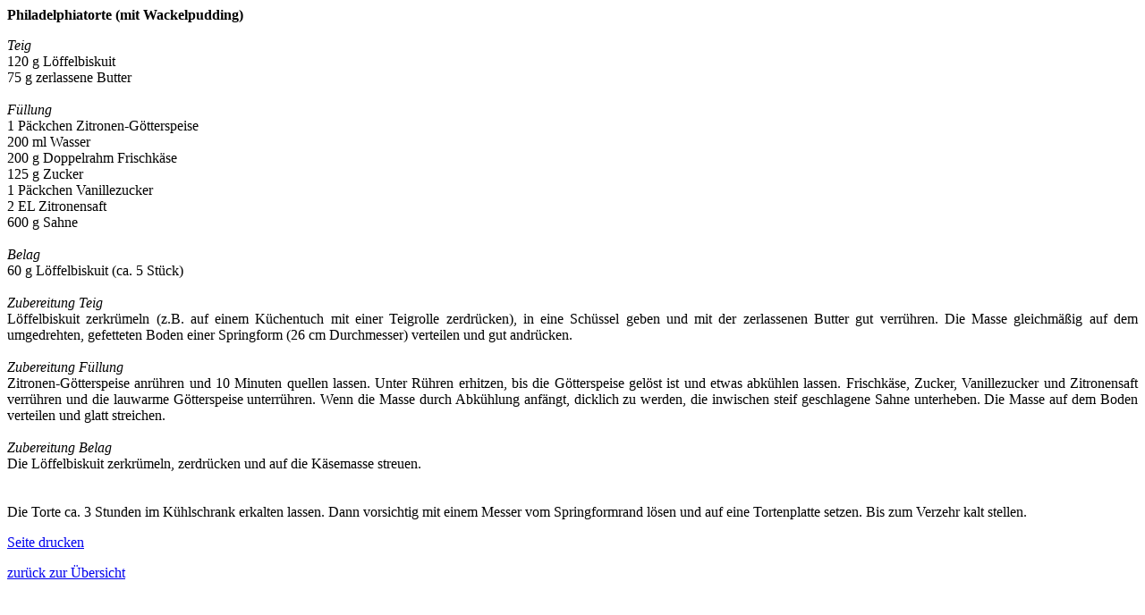

--- FILE ---
content_type: text/html
request_url: http://kackeis-welt.de/philadelphiatorte_mit_wackelpudding.html
body_size: 919
content:
<html>

<head>
</head>


<body>
<p align=left>
<b>Philadelphiatorte (mit Wackelpudding)</b>
</p>
<p align=justify>
<i>Teig</i><br>
120 g L&ouml;ffelbiskuit<br>
75 g zerlassene Butter<br>
<br>
<i>F&uuml;llung</i><br>
1 P&auml;ckchen Zitronen-G&ouml;tterspeise<br>
200 ml Wasser<br>
200 g Doppelrahm Frischk&auml;se<br>
125 g Zucker<br>
1 P&auml;ckchen Vanillezucker<br>
2 EL Zitronensaft<br>
600 g Sahne<br>
<br>
<i>Belag</i><br>
60 g L&ouml;ffelbiskuit (ca. 5 St&uuml;ck)<br>
<br>
<i>Zubereitung Teig</i><br>
L&ouml;ffelbiskuit zerkr&uuml;meln (z.B. auf einem K&uuml;chentuch mit einer Teigrolle zerdr&uuml;cken), in eine Sch&uuml;ssel geben und mit der zerlassenen Butter gut verr&uuml;hren.
Die Masse gleichm&auml;&szlig;ig auf dem umgedrehten, gefetteten Boden einer Springform (26 cm Durchmesser) verteilen und gut andr&uuml;cken.<br>
<br>
<i>Zubereitung F&uuml;llung</i><br>
Zitronen-G&ouml;tterspeise anr&uuml;hren und 10 Minuten quellen lassen.
Unter R&uuml;hren erhitzen, bis die G&ouml;tterspeise gel&ouml;st ist und etwas abk&uuml;hlen lassen.
Frischk&auml;se, Zucker, Vanillezucker und Zitronensaft verr&uuml;hren und die lauwarme G&ouml;tterspeise unterr&uuml;hren.
Wenn die Masse durch Abk&uuml;hlung anf&auml;ngt, dicklich zu werden, die inwischen steif geschlagene Sahne unterheben.
Die Masse auf dem Boden verteilen und glatt streichen.<br>
<br>
<i>Zubereitung Belag</i><br>
Die L&ouml;ffelbiskuit zerkr&uuml;meln, zerdr&uuml;cken und auf die K&auml;semasse streuen.<br>
<br>
<br>
Die Torte ca. 3 Stunden im K&uuml;hlschrank erkalten lassen. Dann vorsichtig mit einem Messer vom Springformrand l&ouml;sen und auf eine Tortenplatte setzen.
Bis zum Verzehr kalt stellen.
</p>
<p><a href="philadelphiatorte_mit_wackelpudding.html" onClick="javascript:window.print()">Seite drucken</a></p>
<p align=left>
<a href="index.html#p">zur&uuml;ck zur &Uuml;bersicht</a>
</p>
</body>

</html>